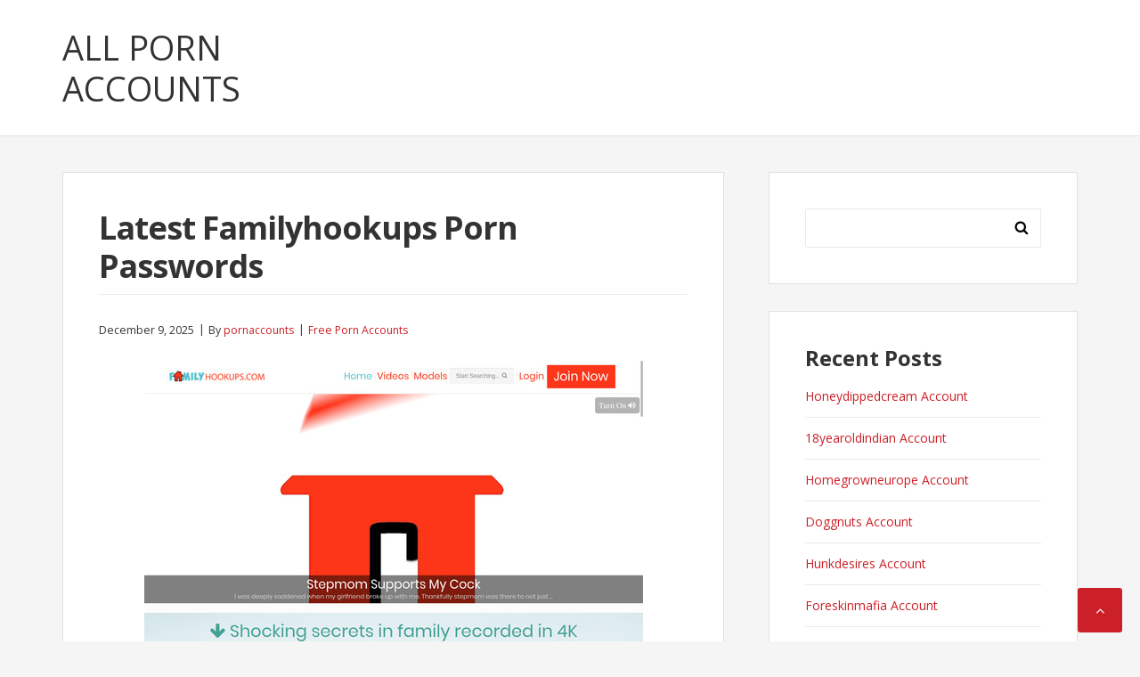

--- FILE ---
content_type: text/html; charset=UTF-8
request_url: https://allpornaccounts.com/latest-familyhookups-porn-passwords/
body_size: 7111
content:
<!DOCTYPE html>
<html lang="en-US">
<head>
<meta charset="UTF-8">
<meta name="viewport" content="width=device-width, initial-scale=1">
<link rel="profile" href="https://gmpg.org/xfn/11">

<script type="application/ld+json">
	{"@context":"https://schema.org","@type":"BreadcrumbList","itemListElement":[{"@type":"ListItem","position":1,"name":"Free Porn Accounts","item":"http://allpornaccounts.com/category/free-porn-accounts/"},{"@type":"ListItem","position":2,"name":"Latest Familyhookups Porn Passwords"}]}
	</script>
<title>Latest Familyhookups Porn Passwords &#8211; All Porn Accounts</title>
<meta name='robots' content='max-image-preview:large' />
<link rel='dns-prefetch' href='//fonts.googleapis.com' />
<link rel='dns-prefetch' href='//s.w.org' />
<link rel="alternate" type="application/rss+xml" title="All Porn Accounts &raquo; Feed" href="https://allpornaccounts.com/feed/" />
<link rel="alternate" type="application/rss+xml" title="All Porn Accounts &raquo; Comments Feed" href="https://allpornaccounts.com/comments/feed/" />


<!-- Last Modified Schema is inserted by the WP Last Modified Info plugin v1.7.6 - https://wordpress.org/plugins/wp-last-modified-info/ -->
<script type="application/ld+json">{"@context":"http:\/\/schema.org\/","@type":"CreativeWork","dateModified":"2025-12-09T15:00:47-08:00","headline":"Latest Familyhookups Porn Passwords","description":"Copy and paste one of the following passwords and use your familyhookups.com account until it expires. Hurry because someone else can use it. coliver:liverpool elttocecirb:specialist tecnis:k37lobec bicpen:salesmanw pruebita5:prueba123 Each password will be available for few days only. If you want even 90% off for every porn account click here to enter the special members area.","mainEntityOfPage":{"@type":"WebPage","@id":"http:\/\/allpornaccounts.com\/latest-familyhookups-porn-passwords\/"},"author":{"@type":"Person","name":"","url":"http:\/\/allpornaccounts.com\/author\/","description":""}}</script>

<script type="text/javascript">
window._wpemojiSettings = {"baseUrl":"https:\/\/s.w.org\/images\/core\/emoji\/14.0.0\/72x72\/","ext":".png","svgUrl":"https:\/\/s.w.org\/images\/core\/emoji\/14.0.0\/svg\/","svgExt":".svg","source":{"concatemoji":"http:\/\/allpornaccounts.com\/wp-includes\/js\/wp-emoji-release.min.js?ver=6.0"}};
/*! This file is auto-generated */
!function(e,a,t){var n,r,o,i=a.createElement("canvas"),p=i.getContext&&i.getContext("2d");function s(e,t){var a=String.fromCharCode,e=(p.clearRect(0,0,i.width,i.height),p.fillText(a.apply(this,e),0,0),i.toDataURL());return p.clearRect(0,0,i.width,i.height),p.fillText(a.apply(this,t),0,0),e===i.toDataURL()}function c(e){var t=a.createElement("script");t.src=e,t.defer=t.type="text/javascript",a.getElementsByTagName("head")[0].appendChild(t)}for(o=Array("flag","emoji"),t.supports={everything:!0,everythingExceptFlag:!0},r=0;r<o.length;r++)t.supports[o[r]]=function(e){if(!p||!p.fillText)return!1;switch(p.textBaseline="top",p.font="600 32px Arial",e){case"flag":return s([127987,65039,8205,9895,65039],[127987,65039,8203,9895,65039])?!1:!s([55356,56826,55356,56819],[55356,56826,8203,55356,56819])&&!s([55356,57332,56128,56423,56128,56418,56128,56421,56128,56430,56128,56423,56128,56447],[55356,57332,8203,56128,56423,8203,56128,56418,8203,56128,56421,8203,56128,56430,8203,56128,56423,8203,56128,56447]);case"emoji":return!s([129777,127995,8205,129778,127999],[129777,127995,8203,129778,127999])}return!1}(o[r]),t.supports.everything=t.supports.everything&&t.supports[o[r]],"flag"!==o[r]&&(t.supports.everythingExceptFlag=t.supports.everythingExceptFlag&&t.supports[o[r]]);t.supports.everythingExceptFlag=t.supports.everythingExceptFlag&&!t.supports.flag,t.DOMReady=!1,t.readyCallback=function(){t.DOMReady=!0},t.supports.everything||(n=function(){t.readyCallback()},a.addEventListener?(a.addEventListener("DOMContentLoaded",n,!1),e.addEventListener("load",n,!1)):(e.attachEvent("onload",n),a.attachEvent("onreadystatechange",function(){"complete"===a.readyState&&t.readyCallback()})),(e=t.source||{}).concatemoji?c(e.concatemoji):e.wpemoji&&e.twemoji&&(c(e.twemoji),c(e.wpemoji)))}(window,document,window._wpemojiSettings);
</script>
<style type="text/css">
img.wp-smiley,
img.emoji {
	display: inline !important;
	border: none !important;
	box-shadow: none !important;
	height: 1em !important;
	width: 1em !important;
	margin: 0 0.07em !important;
	vertical-align: -0.1em !important;
	background: none !important;
	padding: 0 !important;
}
</style>
	<link rel='stylesheet' id='wp-block-library-css' href="https://allpornaccounts.com/wp-includes/css/dist/block-library/style.min.css?ver=6.0" type='text/css' media='all' />
<style id='global-styles-inline-css' type='text/css'>
body{--wp--preset--color--black: #000000;--wp--preset--color--cyan-bluish-gray: #abb8c3;--wp--preset--color--white: #ffffff;--wp--preset--color--pale-pink: #f78da7;--wp--preset--color--vivid-red: #cf2e2e;--wp--preset--color--luminous-vivid-orange: #ff6900;--wp--preset--color--luminous-vivid-amber: #fcb900;--wp--preset--color--light-green-cyan: #7bdcb5;--wp--preset--color--vivid-green-cyan: #00d084;--wp--preset--color--pale-cyan-blue: #8ed1fc;--wp--preset--color--vivid-cyan-blue: #0693e3;--wp--preset--color--vivid-purple: #9b51e0;--wp--preset--gradient--vivid-cyan-blue-to-vivid-purple: linear-gradient(135deg,rgba(6,147,227,1) 0%,rgb(155,81,224) 100%);--wp--preset--gradient--light-green-cyan-to-vivid-green-cyan: linear-gradient(135deg,rgb(122,220,180) 0%,rgb(0,208,130) 100%);--wp--preset--gradient--luminous-vivid-amber-to-luminous-vivid-orange: linear-gradient(135deg,rgba(252,185,0,1) 0%,rgba(255,105,0,1) 100%);--wp--preset--gradient--luminous-vivid-orange-to-vivid-red: linear-gradient(135deg,rgba(255,105,0,1) 0%,rgb(207,46,46) 100%);--wp--preset--gradient--very-light-gray-to-cyan-bluish-gray: linear-gradient(135deg,rgb(238,238,238) 0%,rgb(169,184,195) 100%);--wp--preset--gradient--cool-to-warm-spectrum: linear-gradient(135deg,rgb(74,234,220) 0%,rgb(151,120,209) 20%,rgb(207,42,186) 40%,rgb(238,44,130) 60%,rgb(251,105,98) 80%,rgb(254,248,76) 100%);--wp--preset--gradient--blush-light-purple: linear-gradient(135deg,rgb(255,206,236) 0%,rgb(152,150,240) 100%);--wp--preset--gradient--blush-bordeaux: linear-gradient(135deg,rgb(254,205,165) 0%,rgb(254,45,45) 50%,rgb(107,0,62) 100%);--wp--preset--gradient--luminous-dusk: linear-gradient(135deg,rgb(255,203,112) 0%,rgb(199,81,192) 50%,rgb(65,88,208) 100%);--wp--preset--gradient--pale-ocean: linear-gradient(135deg,rgb(255,245,203) 0%,rgb(182,227,212) 50%,rgb(51,167,181) 100%);--wp--preset--gradient--electric-grass: linear-gradient(135deg,rgb(202,248,128) 0%,rgb(113,206,126) 100%);--wp--preset--gradient--midnight: linear-gradient(135deg,rgb(2,3,129) 0%,rgb(40,116,252) 100%);--wp--preset--duotone--dark-grayscale: url('#wp-duotone-dark-grayscale');--wp--preset--duotone--grayscale: url('#wp-duotone-grayscale');--wp--preset--duotone--purple-yellow: url('#wp-duotone-purple-yellow');--wp--preset--duotone--blue-red: url('#wp-duotone-blue-red');--wp--preset--duotone--midnight: url('#wp-duotone-midnight');--wp--preset--duotone--magenta-yellow: url('#wp-duotone-magenta-yellow');--wp--preset--duotone--purple-green: url('#wp-duotone-purple-green');--wp--preset--duotone--blue-orange: url('#wp-duotone-blue-orange');--wp--preset--font-size--small: 13px;--wp--preset--font-size--medium: 20px;--wp--preset--font-size--large: 36px;--wp--preset--font-size--x-large: 42px;}.has-black-color{color: var(--wp--preset--color--black) !important;}.has-cyan-bluish-gray-color{color: var(--wp--preset--color--cyan-bluish-gray) !important;}.has-white-color{color: var(--wp--preset--color--white) !important;}.has-pale-pink-color{color: var(--wp--preset--color--pale-pink) !important;}.has-vivid-red-color{color: var(--wp--preset--color--vivid-red) !important;}.has-luminous-vivid-orange-color{color: var(--wp--preset--color--luminous-vivid-orange) !important;}.has-luminous-vivid-amber-color{color: var(--wp--preset--color--luminous-vivid-amber) !important;}.has-light-green-cyan-color{color: var(--wp--preset--color--light-green-cyan) !important;}.has-vivid-green-cyan-color{color: var(--wp--preset--color--vivid-green-cyan) !important;}.has-pale-cyan-blue-color{color: var(--wp--preset--color--pale-cyan-blue) !important;}.has-vivid-cyan-blue-color{color: var(--wp--preset--color--vivid-cyan-blue) !important;}.has-vivid-purple-color{color: var(--wp--preset--color--vivid-purple) !important;}.has-black-background-color{background-color: var(--wp--preset--color--black) !important;}.has-cyan-bluish-gray-background-color{background-color: var(--wp--preset--color--cyan-bluish-gray) !important;}.has-white-background-color{background-color: var(--wp--preset--color--white) !important;}.has-pale-pink-background-color{background-color: var(--wp--preset--color--pale-pink) !important;}.has-vivid-red-background-color{background-color: var(--wp--preset--color--vivid-red) !important;}.has-luminous-vivid-orange-background-color{background-color: var(--wp--preset--color--luminous-vivid-orange) !important;}.has-luminous-vivid-amber-background-color{background-color: var(--wp--preset--color--luminous-vivid-amber) !important;}.has-light-green-cyan-background-color{background-color: var(--wp--preset--color--light-green-cyan) !important;}.has-vivid-green-cyan-background-color{background-color: var(--wp--preset--color--vivid-green-cyan) !important;}.has-pale-cyan-blue-background-color{background-color: var(--wp--preset--color--pale-cyan-blue) !important;}.has-vivid-cyan-blue-background-color{background-color: var(--wp--preset--color--vivid-cyan-blue) !important;}.has-vivid-purple-background-color{background-color: var(--wp--preset--color--vivid-purple) !important;}.has-black-border-color{border-color: var(--wp--preset--color--black) !important;}.has-cyan-bluish-gray-border-color{border-color: var(--wp--preset--color--cyan-bluish-gray) !important;}.has-white-border-color{border-color: var(--wp--preset--color--white) !important;}.has-pale-pink-border-color{border-color: var(--wp--preset--color--pale-pink) !important;}.has-vivid-red-border-color{border-color: var(--wp--preset--color--vivid-red) !important;}.has-luminous-vivid-orange-border-color{border-color: var(--wp--preset--color--luminous-vivid-orange) !important;}.has-luminous-vivid-amber-border-color{border-color: var(--wp--preset--color--luminous-vivid-amber) !important;}.has-light-green-cyan-border-color{border-color: var(--wp--preset--color--light-green-cyan) !important;}.has-vivid-green-cyan-border-color{border-color: var(--wp--preset--color--vivid-green-cyan) !important;}.has-pale-cyan-blue-border-color{border-color: var(--wp--preset--color--pale-cyan-blue) !important;}.has-vivid-cyan-blue-border-color{border-color: var(--wp--preset--color--vivid-cyan-blue) !important;}.has-vivid-purple-border-color{border-color: var(--wp--preset--color--vivid-purple) !important;}.has-vivid-cyan-blue-to-vivid-purple-gradient-background{background: var(--wp--preset--gradient--vivid-cyan-blue-to-vivid-purple) !important;}.has-light-green-cyan-to-vivid-green-cyan-gradient-background{background: var(--wp--preset--gradient--light-green-cyan-to-vivid-green-cyan) !important;}.has-luminous-vivid-amber-to-luminous-vivid-orange-gradient-background{background: var(--wp--preset--gradient--luminous-vivid-amber-to-luminous-vivid-orange) !important;}.has-luminous-vivid-orange-to-vivid-red-gradient-background{background: var(--wp--preset--gradient--luminous-vivid-orange-to-vivid-red) !important;}.has-very-light-gray-to-cyan-bluish-gray-gradient-background{background: var(--wp--preset--gradient--very-light-gray-to-cyan-bluish-gray) !important;}.has-cool-to-warm-spectrum-gradient-background{background: var(--wp--preset--gradient--cool-to-warm-spectrum) !important;}.has-blush-light-purple-gradient-background{background: var(--wp--preset--gradient--blush-light-purple) !important;}.has-blush-bordeaux-gradient-background{background: var(--wp--preset--gradient--blush-bordeaux) !important;}.has-luminous-dusk-gradient-background{background: var(--wp--preset--gradient--luminous-dusk) !important;}.has-pale-ocean-gradient-background{background: var(--wp--preset--gradient--pale-ocean) !important;}.has-electric-grass-gradient-background{background: var(--wp--preset--gradient--electric-grass) !important;}.has-midnight-gradient-background{background: var(--wp--preset--gradient--midnight) !important;}.has-small-font-size{font-size: var(--wp--preset--font-size--small) !important;}.has-medium-font-size{font-size: var(--wp--preset--font-size--medium) !important;}.has-large-font-size{font-size: var(--wp--preset--font-size--large) !important;}.has-x-large-font-size{font-size: var(--wp--preset--font-size--x-large) !important;}
</style>
<link rel='stylesheet' id='basepress-style-css' href="https://allpornaccounts.com/wp-content/themes/basepress/style.css?ver=1.1.1" type='text/css' media='all' />
<style id='basepress-style-inline-css' type='text/css'>

				body, .sidebar { color: #333333; }
				.entry-footer, .entry-footer > span {color: #979797}
				h1, h2, h3, h4, h5 ,h6, .entry-title a, .sidebar .widget-title { color: #333333; }
				a, .site-info a, .sidebar a, .post-navigation .nav-links a, .post-navigation .nav-links a::before { color: #cb2027; }
				a:hover, .site-info a:hover, .sidebar a:hover, .entry-title a:hover {color: #b2070e; }

				.site-footer { background: #ffffff; }
				.site-footer,
				.site-footer #wp-calendar caption,
				.site-info {
					color: #333333;
				}
				.site-footer h1,
				.site-footer h2,
				.site-footer h3,
				.site-footer h4,
				.site-footer h5,
				.site-footer h6,
				.site-footer .widget-title {
					color: #333333;
				}
				.site-footer a,
				.footer-navigation .footer-menu li a {
					color: #cb2027;
				}
				.back-to-top { background: #cb2027; }

			
</style>
<link rel='stylesheet' id='basepress-fonts-css'  href='https://fonts.googleapis.com/css?family=Open+Sans:300,400,700&#038;subset=latin,latin-ext' type='text/css' media='all' />
<script type='text/javascript' src="https://allpornaccounts.com/wp-includes/js/jquery/jquery.min.js?ver=3.6.0" id='jquery-core-js'></script>
<script type='text/javascript' src="https://allpornaccounts.com/wp-includes/js/jquery/jquery-migrate.min.js?ver=3.3.2" id='jquery-migrate-js'></script>
<link rel="https://api.w.org/" href="https://allpornaccounts.com/wp-json/" /><link rel="alternate" type="application/json" href="https://allpornaccounts.com/wp-json/wp/v2/posts/9001" /><link rel="canonical" href="https://allpornaccounts.com/latest-familyhookups-porn-passwords/" />
<link rel="alternate" type="application/json+oembed" href="https://allpornaccounts.com/wp-json/oembed/1.0/embed?url=http%3A%2F%2Fallpornaccounts.com%2Flatest-familyhookups-porn-passwords%2F" />
<link rel="alternate" type="text/xml+oembed" href="https://allpornaccounts.com/wp-json/oembed/1.0/embed?url=http%3A%2F%2Fallpornaccounts.com%2Flatest-familyhookups-porn-passwords%2F&#038;format=xml" />
<style id="wplmi-inline-css" type="text/css"> span.wplmi-user-avatar { width: 16px;display: inline-block !important;flex-shrink: 0; } img.wplmi-elementor-avatar { border-radius: 100%;margin-right: 3px; } 

</style>
<style type="text/css" id="custom-background-css">
body.custom-background { background-color: #f5f5f5; }
</style>
	</head>

<body class="post-template-default single single-post postid-9001 single-format-standard custom-background no-wc-breadcrumb right-sidebar">
<div id="page" class="site">

	
	<header id="masthead" class="site-header" role="banner">

		<div class="main-header">
		
			<div class="container">
						<a class="skip-link screen-reader-text" href="#site-navigation">Skip to navigation</a>
		<a class="skip-link screen-reader-text" href="#content">Skip to content</a>
				<div id="logo" class="site-branding clearfix">
			<div class="beta site-title"><a href="https://allpornaccounts.com/" rel="home">All Porn Accounts</a></div>		</div>
				<nav id="site-navigation" class="main-navigation" role="navigation">

			<ul id="primary-navigation" class="main-navigation-menu menu"></ul>						
		</nav><!-- #site-navigation -->
		
					</div> <!-- .container -->

			
		<div id="sticky" class="category-menu">
			<div class="container clearfix">
				<span class="menu-toggle" aria-controls="primary-menu" aria-expanded="false">Main Navigation</span>

			</div>
		</div>
		<div id="catcher"></div>

		
		</div>
		<div id="catcher"></div>

	</header><!-- #masthead -->

	
	
	<div id="content" class="site-content">
		
		<div class="container">
			
	<div id="primary" class="content-area">
		<main id="main" class="site-main" role="main">
			
			
<div class="single_post clearfix">
	<article id="post-9001" class="post-9001 post type-post status-publish format-standard hentry category-free-porn-accounts tag-family-hookups-discount tag-family-hookups-new tag-family-hookups-password tag-family-hookups-vr tag-familyhookups-4k tag-familyhookups-trailer tag-familyhookups-updates tag-familyhookups-username tag-familyhookups-com-account tag-familyhookups-com-download tag-familyhookups-com-hd tag-familyhookups-com-login tag-familyhookups-com-pass tag-familyhookups-com-password tag-familyhookups-com-reddit tag-familyhookups-com-videos">
	<header class="entry-header"><h1 class="entry-title single-title">Latest Familyhookups Porn Passwords</h1>
		<div class="entry-meta">

			<span class="meta-date posted-on"><time class="entry-date published updated" datetime="2025-12-09T15:00:47-08:00">December 9, 2025</time></span><span class="meta-author byline"><span class="meta-prefix prefix-author">By </span><span class="author vcard"><a class="url fn n" href="https://allpornaccounts.com/author/pornaccounts/" title="View all posts by pornaccounts" rel="author">pornaccounts</a></span></span><span class="meta-category"> <a href="https://allpornaccounts.com/category/free-porn-accounts/" rel="category tag">Free Porn Accounts</a></span>		
		</div>

	</header> <!-- .entry-header --><div class="entry-content"><p align="center"><a href="https://brattysis.com/?coupon=12930" rel="nofollow"><img src="https://allpornaccounts.com/wp-content/uploads/2017/12/family-hookups.jpg" alt="Family Hookups"></a></p>
<p>Copy and paste one of the following passwords and use your <a href="https://brattysis.com/?coupon=12930" rel="nofollow">familyhookups.com</a> account until it expires. Hurry because someone else can use it.</p>
<ul><li>warmus:johanw02</li><li>pornfan15:345678</li><li>canuck:111111</li><li>layla9:skyone7</li><li>DUDELUV:471965</li></ul>
<p>Each password will be available for few days only. If you want even 90% off for every <strong>porn account</strong> <a href="https://brattysis.com/?coupon=12930" rel="nofollow">click here</a> to enter the special members area.</p>
</div><!-- .entry-content -->					
							<div class="entry-footer">

								<div class="entry-tags">
									
									<i class="fa fa-tags" aria-hidden="true"></i> <a href="https://allpornaccounts.com/tag/family-hookups-discount/" rel="tag">Family Hookups discount</a>, <a href="https://allpornaccounts.com/tag/family-hookups-new/" rel="tag">Family Hookups new</a>, <a href="https://allpornaccounts.com/tag/family-hookups-password/" rel="tag">Family Hookups password</a>, <a href="https://allpornaccounts.com/tag/family-hookups-vr/" rel="tag">Family Hookups VR</a>, <a href="https://allpornaccounts.com/tag/familyhookups-4k/" rel="tag">Familyhookups 4K</a>, <a href="https://allpornaccounts.com/tag/familyhookups-trailer/" rel="tag">Familyhookups trailer</a>, <a href="https://allpornaccounts.com/tag/familyhookups-updates/" rel="tag">Familyhookups updates</a>, <a href="https://allpornaccounts.com/tag/familyhookups-username/" rel="tag">Familyhookups username</a>, <a href="https://allpornaccounts.com/tag/familyhookups-com-account/" rel="tag">familyhookups.com account</a>, <a href="https://allpornaccounts.com/tag/familyhookups-com-download/" rel="tag">familyhookups.com download</a>, <a href="https://allpornaccounts.com/tag/familyhookups-com-hd/" rel="tag">familyhookups.com HD</a>, <a href="https://allpornaccounts.com/tag/familyhookups-com-login/" rel="tag">familyhookups.com login</a>, <a href="https://allpornaccounts.com/tag/familyhookups-com-pass/" rel="tag">familyhookups.com pass</a>, <a href="https://allpornaccounts.com/tag/familyhookups-com-password/" rel="tag">familyhookups.com password</a>, <a href="https://allpornaccounts.com/tag/familyhookups-com-reddit/" rel="tag">familyhookups.com reddit</a>, <a href="https://allpornaccounts.com/tag/familyhookups-com-videos/" rel="tag">familyhookups.com videos</a>									
								</div><!-- .entry-tags -->

							</div>

					
				
	<nav class="navigation post-navigation" aria-label="Posts">
		<h2 class="screen-reader-text">Post navigation</h2>
		<div class="nav-links"><div class="nav-previous"><a href="https://allpornaccounts.com/sextoys-hard-to-find-accounts/" rel="prev">Sextoys  Hard To Find Accounts</a></div><div class="nav-next"><a href="https://allpornaccounts.com/true-anal-porn-account-free/" rel="next">True Anal Porn Account Free</a></div></div>
	</nav>
	</article><!-- #post-## -->

</div>

		</main><!-- #main -->
	</div><!-- #primary -->


<aside id="secondary" class="sidebar widget-area" role="complementary">
	<div id="search-2" class="widget widget_search"><form role="search" method="get" class="search-form" action="https://allpornaccounts.com/">
				<label>
					<span class="screen-reader-text">Search for:</span>
					<input type="search" class="search-field" placeholder="Search &hellip;" value="" name="s" />
				</label>
				<input type="submit" class="search-submit" value="Search" />
			</form></div>
		<div id="recent-posts-2" class="widget widget_recent_entries">
		<span class="gamma widget-title">Recent Posts</span>
		<ul>
											<li>
					<a href="https://allpornaccounts.com/honeydippedcream-account/">Honeydippedcream Account</a>
									</li>
											<li>
					<a href="https://allpornaccounts.com/18yearoldindian-account/">18yearoldindian Account</a>
									</li>
											<li>
					<a href="https://allpornaccounts.com/homegrowneurope-account/">Homegrowneurope Account</a>
									</li>
											<li>
					<a href="https://allpornaccounts.com/doggnuts-account/">Doggnuts Account</a>
									</li>
											<li>
					<a href="https://allpornaccounts.com/hunkdesires-account/">Hunkdesires Account</a>
									</li>
											<li>
					<a href="https://allpornaccounts.com/foreskinmafia-account/">Foreskinmafia Account</a>
									</li>
											<li>
					<a href="https://allpornaccounts.com/uncuttwinks-account/">Uncuttwinks Account</a>
									</li>
											<li>
					<a href="https://allpornaccounts.com/hansthehornygrandpa-account/">Hansthehornygrandpa Account</a>
									</li>
											<li>
					<a href="https://allpornaccounts.com/ridmii-account/">Ridmii Account</a>
									</li>
											<li>
					<a href="https://allpornaccounts.com/glowingdesire-account/">Glowingdesire Account</a>
									</li>
											<li>
					<a href="https://allpornaccounts.com/xxxtryout-account/">Xxxtryout Account</a>
									</li>
											<li>
					<a href="https://allpornaccounts.com/famnasty-account/">Famnasty Account</a>
									</li>
											<li>
					<a href="https://allpornaccounts.com/oopsieanimated-account/">Oopsieanimated Account</a>
									</li>
											<li>
					<a href="https://allpornaccounts.com/spankbanggold-account/">Spankbanggold Account</a>
									</li>
											<li>
					<a href="https://allpornaccounts.com/primemature-account/">Primemature Account</a>
									</li>
											<li>
					<a href="https://allpornaccounts.com/jazzthestallion-account/">Jazzthestallion Account</a>
									</li>
											<li>
					<a href="https://allpornaccounts.com/nikkisfetishes-account/">Nikkisfetishes Account</a>
									</li>
											<li>
					<a href="https://allpornaccounts.com/sarinaandrobin-account/">Sarinaandrobin Account</a>
									</li>
											<li>
					<a href="https://allpornaccounts.com/sydneyscreams-account/">Sydneyscreams Account</a>
									</li>
											<li>
					<a href="https://allpornaccounts.com/latinalez-account/">Latinalez Account</a>
									</li>
											<li>
					<a href="https://allpornaccounts.com/steplatina-account/">Steplatina Account</a>
									</li>
											<li>
					<a href="https://allpornaccounts.com/pissheroff-account/">Pissheroff Account</a>
									</li>
											<li>
					<a href="https://allpornaccounts.com/fantasypov-account/">Fantasypov Account</a>
									</li>
											<li>
					<a href="https://allpornaccounts.com/bigboobdaria-account/">Bigboobdaria Account</a>
									</li>
											<li>
					<a href="https://allpornaccounts.com/eroutique-account/">Eroutique Account</a>
									</li>
					</ul>

		</div><div id="archives-2" class="widget widget_archive"><span class="gamma widget-title">Archives</span>
			<ul>
					<li><a href="https://allpornaccounts.com/2025/12/">December 2025</a></li>
	<li><a href="https://allpornaccounts.com/2025/11/">November 2025</a></li>
	<li><a href="https://allpornaccounts.com/2025/10/">October 2025</a></li>
	<li><a href="https://allpornaccounts.com/2025/09/">September 2025</a></li>
	<li><a href="https://allpornaccounts.com/2025/08/">August 2025</a></li>
	<li><a href="https://allpornaccounts.com/2025/07/">July 2025</a></li>
	<li><a href="https://allpornaccounts.com/2025/06/">June 2025</a></li>
	<li><a href="https://allpornaccounts.com/2025/05/">May 2025</a></li>
	<li><a href="https://allpornaccounts.com/2025/04/">April 2025</a></li>
	<li><a href="https://allpornaccounts.com/2025/03/">March 2025</a></li>
	<li><a href="https://allpornaccounts.com/2025/02/">February 2025</a></li>
	<li><a href="https://allpornaccounts.com/2025/01/">January 2025</a></li>
	<li><a href="https://allpornaccounts.com/2024/12/">December 2024</a></li>
	<li><a href="https://allpornaccounts.com/2024/11/">November 2024</a></li>
	<li><a href="https://allpornaccounts.com/2024/10/">October 2024</a></li>
	<li><a href="https://allpornaccounts.com/2024/09/">September 2024</a></li>
	<li><a href="https://allpornaccounts.com/2024/08/">August 2024</a></li>
	<li><a href="https://allpornaccounts.com/2024/07/">July 2024</a></li>
	<li><a href="https://allpornaccounts.com/2024/06/">June 2024</a></li>
	<li><a href="https://allpornaccounts.com/2024/05/">May 2024</a></li>
	<li><a href="https://allpornaccounts.com/2024/04/">April 2024</a></li>
	<li><a href="https://allpornaccounts.com/2024/03/">March 2024</a></li>
	<li><a href="https://allpornaccounts.com/2024/02/">February 2024</a></li>
	<li><a href="https://allpornaccounts.com/2024/01/">January 2024</a></li>
	<li><a href="https://allpornaccounts.com/2023/12/">December 2023</a></li>
	<li><a href="https://allpornaccounts.com/2023/11/">November 2023</a></li>
	<li><a href="https://allpornaccounts.com/2023/10/">October 2023</a></li>
	<li><a href="https://allpornaccounts.com/2023/09/">September 2023</a></li>
	<li><a href="https://allpornaccounts.com/2023/08/">August 2023</a></li>
	<li><a href="https://allpornaccounts.com/2023/07/">July 2023</a></li>
	<li><a href="https://allpornaccounts.com/2023/06/">June 2023</a></li>
	<li><a href="https://allpornaccounts.com/2023/05/">May 2023</a></li>
	<li><a href="https://allpornaccounts.com/2023/04/">April 2023</a></li>
	<li><a href="https://allpornaccounts.com/2023/03/">March 2023</a></li>
	<li><a href="https://allpornaccounts.com/2023/02/">February 2023</a></li>
	<li><a href="https://allpornaccounts.com/2023/01/">January 2023</a></li>
	<li><a href="https://allpornaccounts.com/2022/12/">December 2022</a></li>
	<li><a href="https://allpornaccounts.com/2022/11/">November 2022</a></li>
	<li><a href="https://allpornaccounts.com/2022/10/">October 2022</a></li>
	<li><a href="https://allpornaccounts.com/2022/09/">September 2022</a></li>
	<li><a href="https://allpornaccounts.com/2022/08/">August 2022</a></li>
	<li><a href="https://allpornaccounts.com/2022/07/">July 2022</a></li>
	<li><a href="https://allpornaccounts.com/2022/06/">June 2022</a></li>
	<li><a href="https://allpornaccounts.com/2022/05/">May 2022</a></li>
	<li><a href="https://allpornaccounts.com/2022/04/">April 2022</a></li>
	<li><a href="https://allpornaccounts.com/2022/03/">March 2022</a></li>
	<li><a href="https://allpornaccounts.com/2022/02/">February 2022</a></li>
	<li><a href="https://allpornaccounts.com/2022/01/">January 2022</a></li>
	<li><a href="https://allpornaccounts.com/2021/12/">December 2021</a></li>
	<li><a href="https://allpornaccounts.com/2021/11/">November 2021</a></li>
	<li><a href="https://allpornaccounts.com/2021/10/">October 2021</a></li>
	<li><a href="https://allpornaccounts.com/2021/09/">September 2021</a></li>
	<li><a href="https://allpornaccounts.com/2021/08/">August 2021</a></li>
	<li><a href="https://allpornaccounts.com/2021/07/">July 2021</a></li>
	<li><a href="https://allpornaccounts.com/2021/06/">June 2021</a></li>
	<li><a href="https://allpornaccounts.com/2021/05/">May 2021</a></li>
	<li><a href="https://allpornaccounts.com/2021/04/">April 2021</a></li>
	<li><a href="https://allpornaccounts.com/2021/03/">March 2021</a></li>
	<li><a href="https://allpornaccounts.com/2021/02/">February 2021</a></li>
	<li><a href="https://allpornaccounts.com/2021/01/">January 2021</a></li>
	<li><a href="https://allpornaccounts.com/2020/12/">December 2020</a></li>
	<li><a href="https://allpornaccounts.com/2020/11/">November 2020</a></li>
	<li><a href="https://allpornaccounts.com/2020/10/">October 2020</a></li>
	<li><a href="https://allpornaccounts.com/2020/09/">September 2020</a></li>
	<li><a href="https://allpornaccounts.com/2020/08/">August 2020</a></li>
	<li><a href="https://allpornaccounts.com/2020/07/">July 2020</a></li>
	<li><a href="https://allpornaccounts.com/2020/06/">June 2020</a></li>
	<li><a href="https://allpornaccounts.com/2020/05/">May 2020</a></li>
	<li><a href="https://allpornaccounts.com/2020/04/">April 2020</a></li>
	<li><a href="https://allpornaccounts.com/2020/03/">March 2020</a></li>
	<li><a href="https://allpornaccounts.com/2020/02/">February 2020</a></li>
	<li><a href="https://allpornaccounts.com/2020/01/">January 2020</a></li>
	<li><a href="https://allpornaccounts.com/2019/12/">December 2019</a></li>
	<li><a href="https://allpornaccounts.com/2019/11/">November 2019</a></li>
	<li><a href="https://allpornaccounts.com/2019/10/">October 2019</a></li>
	<li><a href="https://allpornaccounts.com/2019/09/">September 2019</a></li>
	<li><a href="https://allpornaccounts.com/2019/08/">August 2019</a></li>
	<li><a href="https://allpornaccounts.com/2019/07/">July 2019</a></li>
	<li><a href="https://allpornaccounts.com/2019/06/">June 2019</a></li>
	<li><a href="https://allpornaccounts.com/2019/03/">March 2019</a></li>
	<li><a href="https://allpornaccounts.com/2019/02/">February 2019</a></li>
	<li><a href="https://allpornaccounts.com/2019/01/">January 2019</a></li>
	<li><a href="https://allpornaccounts.com/2018/12/">December 2018</a></li>
	<li><a href="https://allpornaccounts.com/2018/11/">November 2018</a></li>
	<li><a href="https://allpornaccounts.com/2018/10/">October 2018</a></li>
	<li><a href="https://allpornaccounts.com/2018/09/">September 2018</a></li>
	<li><a href="https://allpornaccounts.com/2018/08/">August 2018</a></li>
	<li><a href="https://allpornaccounts.com/2018/07/">July 2018</a></li>
	<li><a href="https://allpornaccounts.com/2018/06/">June 2018</a></li>
	<li><a href="https://allpornaccounts.com/2018/05/">May 2018</a></li>
	<li><a href="https://allpornaccounts.com/2018/04/">April 2018</a></li>
	<li><a href="https://allpornaccounts.com/2018/03/">March 2018</a></li>
	<li><a href="https://allpornaccounts.com/2018/02/">February 2018</a></li>
	<li><a href="https://allpornaccounts.com/2018/01/">January 2018</a></li>
	<li><a href="https://allpornaccounts.com/2017/12/">December 2017</a></li>
	<li><a href="https://allpornaccounts.com/2017/11/">November 2017</a></li>
	<li><a href="https://allpornaccounts.com/2017/10/">October 2017</a></li>
	<li><a href="https://allpornaccounts.com/2017/09/">September 2017</a></li>
	<li><a href="https://allpornaccounts.com/2017/08/">August 2017</a></li>
	<li><a href="https://allpornaccounts.com/2017/07/">July 2017</a></li>
	<li><a href="https://allpornaccounts.com/2017/06/">June 2017</a></li>
			</ul>

			</div>	<div class="catcher"></div>
</aside><!-- #secondary -->
					
		</div><!-- . container -->
	</div><!-- #content -->

	
	<footer id="colophon" class="site-footer" role="contentinfo">

			<div class="copyrights"><div class="container">		<div class="site-info">
			&copy; All Porn Accounts 2026
			
			<br> BasePress designed by <a href="https://themecountry.com" title="Base - The best free blog theme for WordPress" rel="author">ThemeCountry</a>.					</div><!-- .site-info -->
		</div></div>
	</footer><!-- #colophon -->
	
			<span class="back-to-top"><i class="fa fa-angle-up" aria-hidden="true"></i></span>
		</div><!-- #page -->
	
<script type="application/ld+json">{"@context":"http:\/\/schema.org\/","@type":"BlogPosting","mainEntityOfPage":{"@type":"webpage","@id":"http:\/\/allpornaccounts.com\/latest-familyhookups-porn-passwords\/"},"publisher":{"@type":"organization","name":"All Porn Accounts","logo":{"@type":"ImageObject","url":"","width":"","height":""}},"author":{"@type":"person","name":"pornaccounts"},"datePublished":"2017-12-18T16:06:57-08:00","dateModified":"2025-12-09T15:00:47-08:00","name":"Latest Familyhookups Porn Passwords","headline":"Latest Familyhookups Porn Passwords","description":"Copy and paste one of the following passwords and use your familyhookups.com account until it expires. Hurry because someone else can use it. warmus:johanw02pornfan15:345678canuck:111111layla9:skyone7DUDELUV:471965 Each password will be available for few days only. If you want even 90% off for every porn account click here to enter the special members area."}</script><script type='text/javascript' src="https://allpornaccounts.com/wp-content/themes/basepress/js/navigation.js?ver=1.1.1" id='basepress-navigation-js'></script>
<script type='text/javascript' src="https://allpornaccounts.com/wp-content/themes/basepress/js/skip-link-focus-fix.js?ver=1.1.1" id='basepress-skip-link-focus-fix-js'></script>
<script type='text/javascript' src="https://allpornaccounts.com/wp-content/themes/basepress/js/script.js?ver=1.1.1" id='basepress-script-js'></script>

<script defer src="https://static.cloudflareinsights.com/beacon.min.js/vcd15cbe7772f49c399c6a5babf22c1241717689176015" integrity="sha512-ZpsOmlRQV6y907TI0dKBHq9Md29nnaEIPlkf84rnaERnq6zvWvPUqr2ft8M1aS28oN72PdrCzSjY4U6VaAw1EQ==" data-cf-beacon='{"version":"2024.11.0","token":"56f7687e982e4ae88e4212b4d40a7bb7","r":1,"server_timing":{"name":{"cfCacheStatus":true,"cfEdge":true,"cfExtPri":true,"cfL4":true,"cfOrigin":true,"cfSpeedBrain":true},"location_startswith":null}}' crossorigin="anonymous"></script>
</body>
</html>
